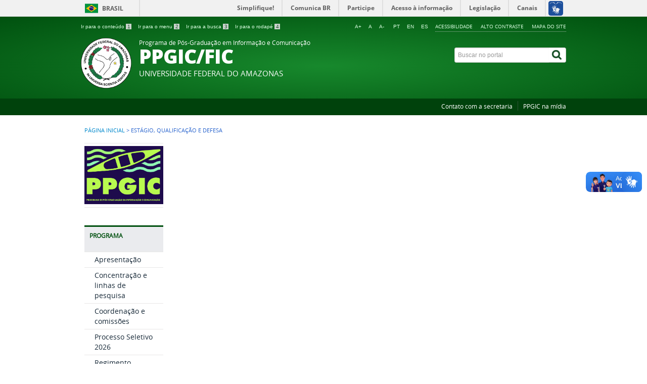

--- FILE ---
content_type: text/html; charset=utf-8
request_url: https://www.ppgic.ufam.edu.br/qualificacao.html
body_size: 5314
content:
<!DOCTYPE html>
<!--[if lt IE 7]>      <html prefix="og: http://ogp.me/ns#" class="no-js lt-ie9 lt-ie8 lt-ie7" lang="pt-br" dir="ltr"> <![endif]-->
<!--[if IE 7]>         <html prefix="og: http://ogp.me/ns#" class="no-js lt-ie9 lt-ie8" lang="pt-br" dir="ltr"> <![endif]-->
<!--[if IE 8]>         <html prefix="og: http://ogp.me/ns#" class="no-js lt-ie9" lang="pt-br" dir="ltr"> <![endif]-->
<!--[if gt IE 8]><!--> <html prefix="og: http://ogp.me/ns#" class="no-js" lang="pt-br" dir="ltr"> <!--<![endif]-->
<head>
    <!--[if lt IE 9]>
    <script src="/templates/padraogoverno01/js/html5shiv.js"></script>
    <![endif]-->
    <link rel="stylesheet" href="/templates/padraogoverno01/bootstrap/css/bootstrap.min.css" type='text/css'/>
    <link rel="stylesheet" href="/templates/padraogoverno01/css/template-verde.css" type='text/css'/>
    		<link rel="stylesheet" href="/templates/padraogoverno01/css/icones-bmp-verde.css" type='text/css'/>
		    <link rel="stylesheet" href="/templates/padraogoverno01/font-awesome/css/font-awesome.min.css" type='text/css'/>
    <!--[if lt IE 10]>
    <link rel="stylesheet" href="/templates/padraogoverno01/css/ie.css" />
    <![endif]-->
    <!--[if lt IE 9]>
    <link rel="stylesheet" href="/templates/padraogoverno01/css/ie8.css" />
    <![endif]-->
    <!--[if lt IE 8]>
    <link rel="stylesheet" href="/templates/padraogoverno01/css/ie7.css" />
    <link rel="stylesheet" href="/font-awesome/css/font-awesome-ie7.min.css" />
    <![endif]-->    
        <base href="https://www.ppgic.ufam.edu.br/qualificacao.html"/>
	<meta http-equiv="content-type" content="text/html; charset=utf-8"/>
	<title>Estágio, Qualificação e Defesa</title>
	<link href="/templates/padraogoverno01/favicon.ico" rel="shortcut icon" type="image/vnd.microsoft.icon"/>
	<link href="https://www.ppgic.ufam.edu.br/component/search/?Itemid=313&amp;format=opensearch" rel="search" title="Pesquisa ppgic" type="application/opensearchdescription+xml"/>
	<link href="https://cdnjs.cloudflare.com/ajax/libs/simple-line-icons/2.4.1/css/simple-line-icons.min.css" rel="stylesheet" type="text/css"/>
	<link href="/components/com_k2/css/k2.css?v=2.9.0" rel="stylesheet" type="text/css"/>
	<script src="/media/jui/js/jquery.min.js?05841ffeab9a0c5cc123a4f926bd0979" type="text/javascript"></script>
	<script src="/media/jui/js/jquery-noconflict.js?05841ffeab9a0c5cc123a4f926bd0979" type="text/javascript"></script>
	<script src="/media/jui/js/jquery-migrate.min.js?05841ffeab9a0c5cc123a4f926bd0979" type="text/javascript"></script>
	<script src="/media/k2/assets/js/k2.frontend.js?v=2.9.0&amp;sitepath=/" type="text/javascript"></script>
	<!--[if lt IE 9]><link rel="stylesheet" href="https://www.ppgic.ufam.edu.br/modules/mod_barradogoverno/assets/2014/css/ie8.css" type="text/css" /><![endif]-->
	<style type="text/css">#barra-brasil li{line-height:inherit}</style>

    <meta content="width=device-width, initial-scale=1.0" name="viewport">
        		<link href='https://www.ppgic.ufam.edu.br/templates/padraogoverno01/css/fontes.css' rel='stylesheet' type='text/css'>
			<script language="javascript">function sizeFont(elem,acao){var tamInic=12;var tamMin=4;var tamMax=40;if(document.getElementById(elem).style.fontSize==""){var tamFonte=tamInic;}else{var tamFonte=parseInt(document.getElementById(elem).style.fontSize);}switch(acao){case'+':if(tamFonte<tamMax)document.getElementById(elem).style.fontSize=(tamFonte+2)+"px";break;case'-':if(tamFonte>tamMin)document.getElementById(elem).style.fontSize=(tamFonte-2)+"px";break;case'default':document.getElementById(elem).style.fontSize=(tamFonte=16)+"px";break;}}</script>
	<h2 class="hide">Seletor idioma</h2>		
	<script type="text/javascript">//<![CDATA[
function GTranslateGetCurrentLang(){var keyValue=document.cookie.match('(^|;) ?googtrans=([^;]*)(;|$)');return keyValue?keyValue[2].split('/')[2]:null;}function GTranslateFireEvent(element,event){try{if(document.createEventObject){var evt=document.createEventObject();element.fireEvent('on'+event,evt)}else{var evt=document.createEvent('HTMLEvents');evt.initEvent(event,true,true);element.dispatchEvent(evt)}}catch(e){}}function doGTranslate(lang_pair){if(lang_pair.value)lang_pair=lang_pair.value;if(lang_pair=='')return;var lang=lang_pair.split('|')[1];if(GTranslateGetCurrentLang()==null&&lang==lang_pair.split('|')[0])return;var teCombo;var sel=document.getElementsByTagName('select');for(var i=0;i<sel.length;i++)if(sel[i].className=='goog-te-combo')teCombo=sel[i];if(document.getElementById('google_translate_element2')==null||document.getElementById('google_translate_element2').innerHTML.length==0||teCombo.length==0||teCombo.innerHTML.length==0){setTimeout(function(){doGTranslate(lang_pair)},500)}else{teCombo.value=lang;GTranslateFireEvent(teCombo,'change');GTranslateFireEvent(teCombo,'change')}}
//]]></script>
    	<div id="google_translate_element2"></div>
    	<script type="text/javascript">function googleTranslateElementInit2(){new google.translate.TranslateElement({pageLanguage:'pt',autoDisplay:false},'google_translate_element2');}</script>
    	<script type="text/javascript" src="//translate.google.com/translate_a/element.js?cb=googleTranslateElementInit2"></script>
	<style type="text/css">#goog-gt-tt{display:none!important}.goog-te-banner-frame{display:none!important}.goog-te-menu-value:hover{text-decoration:none!important}body{top:0!important}#google_translate_element2{display:none!important}</style>
</head>
<div id="conteudo">
<body>
    <a class="hide" id="topo" href="#accessibility">Ir direto para menu de acessibilidade.</a>
    <noscript>
      <div class="error minor-font">
        Seu navegador de internet está sem suporte à JavaScript. Por esse motivo algumas funcionalidades do site podem não estar acessíveis.
      </div>
    </noscript>
    <!--[if lt IE 7]><center><strong>Atenção, a versão de seu navegador não é compatível com este sítio. Atualize seu navegador.</strong></center><![endif]-->
    <!-- barra do governo -->
<div id="barra-brasil">
	<div id="barra-brasil" style="background:#7F7F7F; height: 20px; padding:0 0 0 10px;display:block;"> 
	<ul id="menu-barra-temp" style="list-style:none;">
		<li style="display:inline; float:left;padding-right:10px; margin-right:10px; border-right:1px solid #EDEDED"><a href="http://brasil.gov.br" style="font-family:sans,sans-serif; text-decoration:none; color:white;">Portal do Governo Brasileiro</a></li> 
		<li><a style="font-family:sans,sans-serif; text-decoration:none; color:white;" href="http://epwg.governoeletronico.gov.br/barra/atualize.html">Atualize sua Barra de Governo</a></li>
	</ul>
	</div>
</div>
	
<!--[if lt IE 7]><br /><strong>Seu navegador é incompatível com os novos padrões de tecnologia e por isso você não pode visualizar a nova barra do Governo Federal. Atualize ou troque seu navegador.</strong><br /><![endif]-->
<!-- fim barra do governo -->
    <div class="layout">
        <header>
            <div class="container">
                <div class="row-fluid accessibility-language-actions-container">
                    <div class="span6 accessibility-container">
                        <ul id="accessibility">
                            <li>
                                <a accesskey="1" href="#content" id="link-conteudo">
                                    Ir para o conte&uacute;do
                                    <span>1</span>
                                </a>
                            </li>
                            <li>
                                <a accesskey="2" href="#navigation" id="link-navegacao">
                                    Ir para o menu
                                    <span>2</span>
                                </a>
                            </li>
                            <li>
                                <a accesskey="3" href="#portal-searchbox" id="link-buscar">
                                    Ir para a busca
                                    <span>3</span>
                                </a>
                            </li>
                            <li>
                                <a accesskey="4" href="#footer" id="link-rodape">
                                    Ir para o rodap&eacute;
                                    <span>4</span>
                                </a>
                            </li>
                        </ul>
                    </div>
                    <!-- fim div.span6 -->
                    <div class="span6 language-and-actions-container">
                        		<h2 class="hide">Opções de acessibilidade</h2>
		
<ul class="pull-right" id="portal-siteactions">
<li class="item-140"><a href="/acessibilidade.html" accesskey="5">Acessibilidade</a></li><li class="item-141 toggle-contraste"><a class="toggle-contraste" href="#" accesskey="6">Alto contraste</a></li><li class="item-142"><a href="/mapa-do-site.html" accesskey="7">Mapa do site</a></li></ul>
	
	<div style="text-align:right;">
		<ul id="accessibility">
			<li>
				<a href="#" onclick="sizeFont('conteudo','+');" title="Aumentar a fonte" class="flag nturl notranslate">A+</a>
			</li>
			<li>
				<a href="#" onclick="sizeFont('conteudo','default');" title="Voltar ao tamanho normal" class="flag nturl notranslate">A</a>
			</li>
			<li>
				<a href="#" onclick="sizeFont('conteudo','-');" title="Diminuir a fonte" class="flag nturl notranslate">A-</a>&nbsp;
			</li>
                        <li>
                                <a href="#" onclick="doGTranslate('pt|pt');return false;" title="Portuguese" class="flag nturl notranslate">PT</a>
                        </li>
                        <li>
                                <a href="#" onclick="doGTranslate('pt|en');return false;" title="English" class="flag nturl notranslate">EN</a>
                        </li>
                        <li>
                                <a href="#" onclick="doGTranslate('pt|es');return false;" title="Spanish" class="flag nturl notranslate">ES</a>&nbsp;
                        </li>
		</ul>
	</div>
                   </div>
                    <!-- fim div.span6 -->
                </div>
                <!-- fim .row-fluid -->
                <div class="row-fluid">
                    <div id="logo" class="span8">
                        <a href="https://www.ppgic.ufam.edu.br/" title="PPGIC/FIC">
                                                        <img src="https://www.ppgic.ufam.edu.br/images/ufam.png" alt="PPGIC/FIC"/>
                                                        <span class="portal-title-1">Programa de Pós-Graduação em Informação e Comunicação</span>
                            <h1 class="portal-title corto">PPGIC/FIC</h1>
                            <span class="portal-description">Universidade Federal do Amazonas</span>
                        </a>
                    </div>
                    <!-- fim .span8 -->
                    <div class="span4">
                        	<div id="portal-searchbox" class="row">
    	<h2 class="hidden">Buscar no portal</h2>
    	<form action="/qualificacao.html" method="post" class="pull-right">
 	<fieldset>
        <legend class="hide">Busca</legend>
        <h2 class="hidden">Buscar no portal</h2>
        <div class="input-append">
        	<label for="portal-searchbox-field" class="hide">Busca: </label>
        	<input type="text" id="portal-searchbox-field" class="searchField" placeholder="Buscar no portal" title="Buscar no portal" name="searchword">       
            <button type="submit" class="btn searchButton"><span class="hide">Buscar</span><i class="icon-search"></i></button>
		</div>
		<input type="hidden" name="task" value="search"/>
		<input type="hidden" name="option" value="com_search"/>
		<input type="hidden" name="Itemid" value="313"/>
	</fieldset>
</form>
    </div>
		<div id="social-icons" class="row">
    	<h2 class="hidden">Redes Sociais</h2>
    	
<ul class="pull-right">
<li class="portalredes-item item-257"><a href="http://instagram.com/ppgic_ufam" onclick="window.open(this.href, 'targetWindow', 'toolbar=no,location=no,status=no,menubar=no,scrollbars=yes,resizable=yes,'); return false;"><i class="icon-instagram"><span>Instagram</span></i></a></li><li class="portalredes-item item-325"><a href="/linkedin.com"><i class="icon-"><span>Linkedin</span></i></a></li></ul>
    </div>
	
                    </div>
                    <!-- fim .span4 -->
                </div>
                <!-- fim .row-fluid -->
            </div>
            <!-- fim div.container -->
            <div class="sobre">
                <div class="container">
                    	<nav class="menu-servicos pull-right">
        <h2 class="hide">Serviços</h2>
        
<ul>
<li class="item-132"><a href="/contato.html">Contato com a secretaria</a></li><li class="item-333"><a href="/ppgic-na-midia.html">PPGIC na mídia</a></li></ul>
<span class="hide">Fim do menu de serviços</span>
    </nav>
	
                </div>
                <!-- .container -->
            </div>
            <!-- fim .sobre -->
        </header>
        <main>
            <div class="container">
                	<div class="row-fluid">
		<section>
						
<div class="rastro-navegacao row-flutuante">
<a href="/" class="pathway">Página inicial</a> <span class="separator"> &gt; </span> <span>Estágio, Qualificação e Defesa</span></div>
		</section>
	</div>
	
                <div class="row-fluid">
                                        <div id="navigation" class="span3">
                        <a href="#" class="visible-phone visible-tablet mainmenu-toggle btn"><i class="icon-list"></i>&nbsp;Menu</a>
                        <section id="navigation-section">
                            <span class="hide">Início do menu principal</span>
                            	<nav class="menu-de-apoio span9">
		<h2 class="hide">Menu de Relevância </h2><!-- visible-phone visible-tablet -->
		
<ul>
<li class="item-262"><a href="http://ppgic.ufam.edu.br"><img src="/images/logo_ppgic.png" alt="LOGO"/></a></li></ul>
	</nav>
		<nav class=" span9">
		<h2>Programa <i class="icon-chevron-up visible-phone visible-tablet pull-right"></i></h2><!-- visible-phone visible-tablet -->
		
<ul>
<li class="item-284"><a href="/historico.html">Apresentação</a></li><li class="item-283"><a href="/area-de-concentracao.html">Concentração e linhas de pesquisa</a></li><li class="item-286"><a href="/coordenacao.html">Coordenação e comissões</a></li><li class="item-319"><a href="/processo-seletivo.html">Processo Seletivo 2026</a></li><li class="item-288"><a href="https://edoc.ufam.edu.br/bitstream/123456789/8564/1/Regimento_Interno_PPGIC_aprovado%20em%2005042024.pdf" target="_blank">Regimento</a></li><li class="item-290"><a href="/bolsas-e-recursos.html">Documentos e formulários</a></li><li class="item-321"><a href="/editais.html">Editais</a></li><li class="item-318"><a href="/cooperacoes-e-parcerias.html">Cooperações, acordos e parcerias</a></li><li class="item-309"><a href="/planejamento-e-avaliacao.html">Planejamento estratégico e avaliação</a></li><li class="item-329"><a href="/infraestrutura.html">Infraestrutura</a></li></ul>
	</nav>
		<nav class=" span9">
		<h2>Docentes <i class="icon-chevron-up visible-phone visible-tablet pull-right"></i></h2><!-- visible-phone visible-tablet -->
		
<ul>
<li class="item-332"><a href="/docentes.html">Docentes</a></li><li class="item-307"><a href="https://edoc.ufam.edu.br/bitstream/123456789/8158/1/SEI_UFAM%20-%201945664%20-%20Resoluc%cc%a7a%cc%83o.pdf" target="_blank">Credenciamento</a></li></ul>
	</nav>
		<nav class=" span9">
		<h2>Discentes <i class="icon-chevron-up visible-phone visible-tablet pull-right"></i></h2><!-- visible-phone visible-tablet -->
		
<ul>
<li class="item-326"><a href="/turma-2024.html">Discentes</a></li><li class="item-313 current active"><a href="/qualificacao.html">Estágio, Qualificação e Defesa</a></li><li class="item-316"><a href="/bolsas.html">Bolsas</a></li></ul>
	</nav>
		<nav class=" span9">
		<h2>Ensino <i class="icon-chevron-up visible-phone visible-tablet pull-right"></i></h2><!-- visible-phone visible-tablet -->
		
<ul>
<li class="item-294"><a href="/expedicao-de-diploma.html">Estrutura curricular</a></li><li class="item-291"><a href="/oferta-de-disciplinas.html">Oferta e matrícula em disciplinas</a></li><li class="item-317"><a href="/planos-de-curso.html">Planos de curso</a></li></ul>
	</nav>
		<nav class="Closed span9">
		<h2>Pesquisa e extensão <i class="icon-chevron-up visible-phone visible-tablet pull-right"></i></h2><!-- visible-phone visible-tablet -->
		
<ul>
<li class="item-295"><a href="/grupos-de-pesquisa.html">Grupos de pesquisa e Laboratórios</a></li><li class="item-308"><a href="/projetos-de-pesquisa.html">Projetos de pesquisa</a></li><li class="item-328"><a href="/projetos-de-extensao.html">Projetos de extensão</a></li></ul>
	</nav>
		<nav class="sobre span9">
		<h2>Acesso à Informação <i class="icon-chevron-up visible-phone visible-tablet pull-right"></i></h2><!-- visible-phone visible-tablet -->
		
<ul>
<li class="item-112"><a href="/institucional.html">Institucional</a></li><li class="item-113"><a href="/acoes-e-programas.html">Ações e Programas</a></li><li class="item-114"><a href="/auditoria.html">Auditoria</a></li><li class="item-115"><a href="/convenios.html">Convênios</a></li><li class="item-116"><a href="/despesas.html">Despesas</a></li><li class="item-117"><a href="/licitacoes-e-contratos.html">Licitações e contratos</a></li><li class="item-118"><a href="/servidores.html">Servidores</a></li><li class="item-119"><a href="/informacoes-classificadas.html">Informações classificadas</a></li><li class="item-120"><a href="/servico-de-informacao-ao-cidadao-sic.html">Serviço de Informação ao Cidadão (SIC)</a></li></ul>
	</nav>
	
                            <span class="hide">Fim do menu principal</span>
                        </section>
                    </div>
                    <!-- fim #navigation.span3 -->
                                        <div id="content" class="span9 internas">
                        <section id="content-section">
                            <span class="hide">Início do conteúdo da página</span>

                            
                            
                                
                                                                <div class="row-fluid">
                                                                             
                                         
                                                                    </div>
                                
                                
                            
                            <span class="hide">Fim do conteúdo da página</span>
                        </section>
                    </div>
                    <!-- fim #content.span9 -->
                </div>
                <!-- fim .row-fluid -->
            </div>
            <!-- fim .container -->
        </main>
        <footer>
            <div class="footer-atalhos">
                <div class="container">
                    <div class="pull-right voltar-ao-topo"><a href="#portal-siteactions"><i class="icon-chevron-up"></i>&nbsp;Voltar para o topo</a></div>
                </div>
            </div>
            <div class="container container-menus">
                <div id="footer" class="row footer-menus">
                    <span class="hide">Início da navegação de rodapé</span>
                    
                    <span class="hide">Fim da navegação de rodapé</span>
                </div>
                <!-- fim .row -->
            </div>
            <!-- fim .container -->
            <div class="footer-logos">
                <div class="container">
                                            <a href="http://www.acessoainformacao.gov.br/" class="logo-acesso pull-left"><img src="/templates/padraogoverno01/images/acesso-a-informacao.png" alt="Acesso a Informação"></a>
                                                                <!-- separador para fins de acessibilidade --><span class="hide">&nbsp;</span><!-- fim separador para fins de acessibilidade -->
                        <a href="http://www.brasil.gov.br/" class="brasil pull-right"><img src="/templates/padraogoverno01/images/brasil.png" alt="Brasil - Governo Federal"></a>
                                    </div>
            </div>
            <div class="footer-ferramenta">
                <div class="container">
                    Centro de Tecnologia da Informação e Comunicação - <a href="https://ctic.ufam.edu.br/">CTIC</a> / <a href="https://ufam.edu.br/">UFAM</a>                </div>
            </div>
            <div class="footer-atalhos visible-phone">
                <div class="container">
                    <span class="hide">Fim do conteúdo da página</span>
                    <div class="pull-right voltar-ao-topo"><a href="#portal-siteactions"><i class="icon-chevron-up"></i>&nbsp;Voltar para o topo</a></div>
                </div>
            </div>
        </footer>
    </div>
    <!-- fim div#wrapper -->
    <!-- scripts principais do template -->
    		<script src="/templates/padraogoverno01/bootstrap/js/bootstrap.min.js" type="text/javascript"></script><noscript>&nbsp;<!-- item para fins de acessibilidade --></noscript>
	    <script src="/templates/padraogoverno01/js/jquery.cookie.js" type="text/javascript"></script><noscript>&nbsp;<!-- item para fins de acessibilidade --></noscript>
	    <script src="/templates/padraogoverno01/js/template.js" type="text/javascript"></script><noscript>&nbsp;<!-- item para fins de acessibilidade --></noscript>
		    		<script src="https://barra.brasil.gov.br/barra.js?cor=verde" type="text/javascript"></script><noscript>&nbsp;<!-- item para fins de acessibilidade --></noscript>
		        <!-- debug -->
    
    </body>
</div>
</html>


--- FILE ---
content_type: text/css
request_url: https://www.ppgic.ufam.edu.br/templates/padraogoverno01/css/icones-bmp-verde.css
body_size: 795
content:
.central-conteudos ul li{padding:8px 10px 8px 0!important}.central-conteudos li a i{display:none!important}.central-conteudos li a.imagens .icon-li{background:transparent url(http://www.ppgic.ufam.edu.br/templates/padraogoverno01/img/icones-portal-brasil-png/tema-verde/40px/xbtn_imagem_over.png.pagespeed.ic.XnAb93l4II.png) 2px 0 no-repeat}.central-conteudos li a.videos .icon-li{background:transparent url(http://www.ppgic.ufam.edu.br/templates/padraogoverno01/img/icones-portal-brasil-png/tema-verde/40px/xbtn_video_over.png.pagespeed.ic.r_EBrg-rQG.png) 2px 0 no-repeat}.central-conteudos li a.audios .icon-li{background:transparent url(http://www.ppgic.ufam.edu.br/templates/padraogoverno01/img/icones-portal-brasil-png/tema-verde/40px/xbtn_audio_over.png.pagespeed.ic.Ndymg-MRfv.png) 2px 0 no-repeat}.central-conteudos li a.publicacoes .icon-li{background:transparent url(http://www.ppgic.ufam.edu.br/templates/padraogoverno01/img/icones-portal-brasil-png/tema-verde/40px/xbtn_editorial_over.png.pagespeed.ic.AuHACiPyoz.png) 2px 0 no-repeat}.central-conteudos li a.aplicativos .icon-li{background:transparent url(http://www.ppgic.ufam.edu.br/templates/padraogoverno01/img/icones-portal-brasil-png/tema-verde/40px/xbtn_mobile_over.png.pagespeed.ic.O-9NS2qkXc.png) 2px 0 no-repeat}.central-conteudos li a.infograficos .icon-li{background:transparent url(http://www.ppgic.ufam.edu.br/templates/padraogoverno01/img/icones-portal-brasil-png/tema-verde/40px/xbtn_infografico_over.png.pagespeed.ic.btoX3fqabu.png) 2px 0 no-repeat}.central-conteudos li a.estatisticas .icon-li{background:transparent url(http://www.ppgic.ufam.edu.br/templates/padraogoverno01/img/icones-portal-brasil-png/tema-verde/40px/xbtn_editorial_over.png.pagespeed.ic.AuHACiPyoz.png) 2px 0 no-repeat}#social-icons i.icon-twitter,#social-icons i.icon-twitter-sign{background:transparent url(http://www.ppgic.ufam.edu.br/templates/padraogoverno01/img/icones-portal-brasil-png/tema-verde/20px/xsm_twitter.png.pagespeed.ic.7qmrN2J_jE.png);text-indent:-999px;width:20px;height:20px;display:inline-block}#social-icons i.icon-youtube,#social-icons i.icon-youtube-sign{background:transparent url(http://www.ppgic.ufam.edu.br/templates/padraogoverno01/img/icones-portal-brasil-png/tema-verde/20px/xsm_youtube.png.pagespeed.ic.IP9pUCnrdw.jpg);text-indent:-999px;width:20px;height:20px;display:inline-block}#social-icons i.icon-instagram,#social-icons i.icon-instagram-sign{background:transparent url(http://www.ppgic.ufam.edu.br/templates/padraogoverno01/img/icones-portal-brasil-png/tema-verde/20px/xsm_instagram.png.pagespeed.ic.iL_n5KxBZO.png);text-indent:-999px;width:20px;height:20px;display:inline-block}#social-icons i.icon-tumblr,#social-icons i.icon-tumblr-sign{background:transparent url(http://www.ppgic.ufam.edu.br/templates/padraogoverno01/img/icones-portal-brasil-png/tema-verde/20px/xsm_tumblr.png.pagespeed.ic.R7iKmZwRz5.png);text-indent:-999px;width:20px;height:20px;display:inline-block}#social-icons i.icon-facebook,#social-icons i.icon-facebook-sign{background:transparent url(http://www.ppgic.ufam.edu.br/templates/padraogoverno01/img/icones-portal-brasil-png/tema-verde/20px/xsm_facebook.png.pagespeed.ic.gUF4SfwZBf.png);text-indent:-999px;width:20px;height:20px;display:inline-block}#social-icons i.icon-flickr,#social-icons i.icon-flickr-sign{background:transparent url(http://www.ppgic.ufam.edu.br/templates/padraogoverno01/img/icones-portal-brasil-png/tema-verde/20px/xsm_flickr.png.pagespeed.ic.7SetMpiz1M.png);text-indent:-999px;width:20px;height:20px;display:inline-block}#social-icons i.icon-googleplus,#social-icons i.icon-googleplus-sign,#social-icons i.icon-google-plus,#social-icons i.icon-google-plus-sign{background:transparent url(http://www.ppgic.ufam.edu.br/templates/padraogoverno01/img/icones-portal-brasil-png/tema-verde/20px/xsm_googleplus.png.pagespeed.ic.J-6_3npDnQ.png);text-indent:-999px;width:20px;height:20px;display:inline-block}#social-icons i.icon-rss,#social-icons i.icon-rss-sign{background:transparent url(http://www.ppgic.ufam.edu.br/templates/padraogoverno01/img/icones-portal-brasil-png/tema-verde/20px/xsm_rss.png.pagespeed.ic.cUKKnUBG2Q.png);text-indent:-999px;width:20px;height:20px;display:inline-block}#social-icons i.icon-slideshare,#social-icons i.icon-slideshare-sign,#social-icons i.icon-share-sign{background:transparent url(http://www.ppgic.ufam.edu.br/templates/padraogoverno01/img/icones-portal-brasil-png/tema-verde/20px/xsm_slideshare.png.pagespeed.ic.QJQizyRWDg.png);text-indent:-999px;width:20px;height:20px;display:inline-block}#social-icons i.icon-soundcloud,#social-icons i.icon-soundcloud-sign,#social-icons i.icon-cloud{background:transparent url(http://www.ppgic.ufam.edu.br/templates/padraogoverno01/img/icones-portal-brasil-png/tema-verde/20px/xsm_soundcloud.png.pagespeed.ic.15ibEHbZEo.png);text-indent:-999px;width:20px;height:20px;display:inline-block}.contraste .central-conteudos li a i{display:none!important}.contraste .central-conteudos li a.imagens .icon-li{background:transparent url(http://www.ppgic.ufam.edu.br/templates/padraogoverno01/img/icones-portal-brasil-png/tema-alto-contraste/40px/xbtn_imagem_default.png.pagespeed.ic.Fy5JFGKCFK.png) 2px 0 no-repeat}.contraste .central-conteudos li a.videos .icon-li{background:transparent url(http://www.ppgic.ufam.edu.br/templates/padraogoverno01/img/icones-portal-brasil-png/tema-alto-contraste/40px/xbtn_video_default.png.pagespeed.ic.U4ivY1uZk9.png) 2px 0 no-repeat}.contraste .central-conteudos li a.audios .icon-li{background:transparent url(http://www.ppgic.ufam.edu.br/templates/padraogoverno01/img/icones-portal-brasil-png/tema-alto-contraste/40px/xbtn_audio_default.png.pagespeed.ic.qr9tjqoeFZ.png) 2px 0 no-repeat}.contraste .central-conteudos li a.publicacoes .icon-li{background:transparent url(http://www.ppgic.ufam.edu.br/templates/padraogoverno01/img/icones-portal-brasil-png/tema-alto-contraste/40px/xbtn_editorial_default.png.pagespeed.ic._0PgRgZQle.png) 2px 0 no-repeat}.contraste .central-conteudos li a.aplicativos .icon-li{background:transparent url(http://www.ppgic.ufam.edu.br/templates/padraogoverno01/img/icones-portal-brasil-png/tema-alto-contraste/40px/xbtn_mobile_default.png.pagespeed.ic.JSFzPmZ3pH.png) 2px 0 no-repeat}.contraste .central-conteudos li a.infograficos .icon-li{background:transparent url(http://www.ppgic.ufam.edu.br/templates/padraogoverno01/img/icones-portal-brasil-png/tema-alto-contraste/40px/xbtn_infografico_default.png.pagespeed.ic.dbbVcNt9jl.png) 2px 0 no-repeat}.contraste .central-conteudos li a.estatisticas .icon-li{background:transparent url(http://www.ppgic.ufam.edu.br/templates/padraogoverno01/img/icones-portal-brasil-png/tema-alto-contraste/40px/xbtn_editorial_default.png.pagespeed.ic._0PgRgZQle.png) 2px 0 no-repeat}.contraste #social-icons i.icon-twitter,.contraste #social-icons i.icon-twitter-sign{background:transparent url(http://www.ppgic.ufam.edu.br/templates/padraogoverno01/img/icones-portal-brasil-png/tema-alto-contraste/20px/xsm_twitter.png.pagespeed.ic.wO-OQ5450s.png);text-indent:-999px;width:20px;height:20px;display:inline-block}.contraste #social-icons i.icon-youtube,.contraste #social-icons i.icon-youtube-sign{background:transparent url(http://www.ppgic.ufam.edu.br/templates/padraogoverno01/img/icones-portal-brasil-png/tema-alto-contraste/20px/xsm_youtube.png.pagespeed.ic.Z-a_I49izP.png);text-indent:-999px;width:20px;height:20px;display:inline-block}.contraste #social-icons i.icon-instagram,.contraste #social-icons i.icon-instagram-sign{background:transparent url(http://www.ppgic.ufam.edu.br/templates/padraogoverno01/img/icones-portal-brasil-png/tema-alto-contraste/20px/xsm_instagram.png.pagespeed.ic.suqNXxqM85.png);text-indent:-999px;width:20px;height:20px;display:inline-block}.contraste #social-icons i.icon-tumblr,.contraste #social-icons i.icon-tumblr-sign{background:transparent url(http://www.ppgic.ufam.edu.br/templates/padraogoverno01/img/icones-portal-brasil-png/tema-alto-contraste/20px/xsm_tumblr.png.pagespeed.ic.M8ZJWDZkXg.png);text-indent:-999px;width:20px;height:20px;display:inline-block}.contraste #social-icons i.icon-facebook,.contraste #social-icons i.icon-facebook-sign{background:transparent url(http://www.ppgic.ufam.edu.br/templates/padraogoverno01/img/icones-portal-brasil-png/tema-alto-contraste/20px/xsm_facebook.png.pagespeed.ic.AnVwQ-crlt.png);text-indent:-999px;width:20px;height:20px;display:inline-block}.contraste #social-icons i.icon-flickr,.contraste #social-icons i.icon-flickr-sign{background:transparent url(http://www.ppgic.ufam.edu.br/templates/padraogoverno01/img/icones-portal-brasil-png/tema-alto-contraste/20px/xsm_flickr.png.pagespeed.ic.llBwMYLvnh.png);text-indent:-999px;width:20px;height:20px;display:inline-block}.contraste #social-icons i.icon-googleplus,.contraste #social-icons i.icon-googleplus-sign,.contraste #social-icons i.icon-google-plus,.contraste #social-icons i.icon-google-plus-sign{background:transparent url(http://www.ppgic.ufam.edu.br/templates/padraogoverno01/img/icones-portal-brasil-png/tema-alto-contraste/20px/xsm_googleplus.png.pagespeed.ic.EwfQnnmNJv.png);text-indent:-999px;width:20px;height:20px;display:inline-block}.contraste #social-icons i.icon-rss,.contraste #social-icons i.icon-rss-sign{background:transparent url(http://www.ppgic.ufam.edu.br/templates/padraogoverno01/img/icones-portal-brasil-png/tema-alto-contraste/20px/xsm_rss.png.pagespeed.ic.aPhTTlXC4o.png);text-indent:-999px;width:20px;height:20px;display:inline-block}.contraste #social-icons i.icon-slideshare,.contraste #social-icons i.icon-slideshare-sign,.contraste #social-icons i.icon-share-sign{background:transparent url(http://www.ppgic.ufam.edu.br/templates/padraogoverno01/img/icones-portal-brasil-png/tema-alto-contraste/20px/xsm_slideshare.png.pagespeed.ic.8FFMkJzP_p.png);text-indent:-999px;width:20px;height:20px;display:inline-block}.contraste #social-icons i.icon-soundcloud,.contraste #social-icons i.icon-soundcloud-sign,.contraste #social-icons i.icon-cloud{background:transparent url(http://www.ppgic.ufam.edu.br/templates/padraogoverno01/img/icones-portal-brasil-png/tema-alto-contraste/20px/xsm_soundcloud.png.pagespeed.ic.mSmoyckb-K.png);text-indent:-999px;width:20px;height:20px;display:inline-block}

--- FILE ---
content_type: text/css
request_url: https://www.ppgic.ufam.edu.br/templates/padraogoverno01/css/fontes.css
body_size: -133
content:
@media screen{@font-face{font-weight:normal!important;font-style:normal!important;font-family:"open_sanslight";src:url(../fonts/opensans-300-webfont.eot);src:url(../fonts/opensans-300-webfont.eot?#iefix) format("embedded-opentype") , url(../fonts/opensans-300-webfont.woff) format("woff") , url(../fonts/opensans-300-webfont.ttf) format("truetype") , url(../fonts/opensans-300-webfont.svg#open_sanslight) format("svg")}@font-face{font-weight:normal!important;font-style:normal!important;font-family:"open_sansregular";src:url(../fonts/opensans-400-webfont.eot);src:url(../fonts/opensans-400-webfont.eot?#iefix) format("embedded-opentype") , url(../fonts/opensans-400-webfont.woff) format("woff") , url(../fonts/opensans-400-webfont.ttf) format("truetype") , url(../fonts/opensans-400-webfont.svg#open_sansregular) format("svg")}@font-face{font-weight:normal!important;font-style:normal!important;font-family:"open_sanssemibold";src:url(../fonts/opensans-600-webfont.eot);src:url(../fonts/opensans-600-webfont.eot?#iefix) format("embedded-opentype") , url(../fonts/opensans-600-webfont.woff) format("woff") , url(../fonts/opensans-600-webfont.ttf) format("truetype") , url(../fonts/opensans-600-webfont.svg#open_sanssemibold) format("svg")}@font-face{font-weight:normal!important;font-style:normal!important;font-family:"open_sansbold";src:url(../fonts/opensans-700-webfont.eot);src:url(../fonts/opensans-700-webfont.eot?#iefix) format("embedded-opentype") , url(../fonts/opensans-700-webfont.woff) format("woff") , url(../fonts/opensans-700-webfont.ttf) format("truetype") , url(../fonts/opensans-700-webfont.svg#open_sansbold) format("svg")}@font-face{font-weight:normal!important;font-style:normal!important;font-family:"open_sansextrabold";src:url(../fonts/opensans-800-webfont.eot);src:url(../fonts/opensans-800-webfont.eot?#iefix) format("embedded-opentype") , url(../fonts/opensans-800-webfont.woff) format("woff") , url(../fonts/opensans-800-webfont.ttf) format("truetype") , url(../fonts/opensans-800-webfont.svg#open_sansextrabold) format("svg")}}